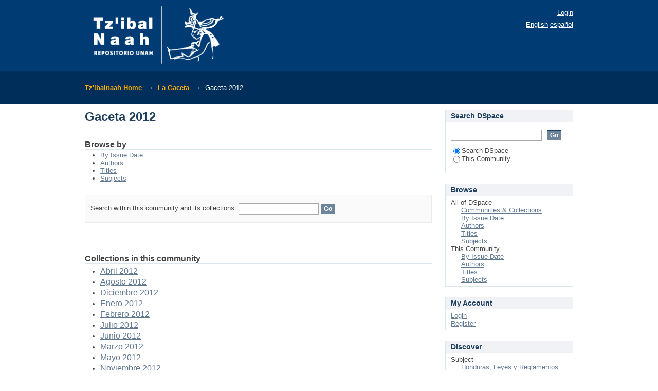

--- FILE ---
content_type: text/html;charset=utf-8
request_url: https://tzibalnaah.unah.edu.hn/handle/123456789/548;jsessionid=0330B5BF990EDEDA2127F45A1C9830EF
body_size: 6109
content:
<?xml version="1.0" encoding="UTF-8"?>
<!DOCTYPE html PUBLIC "-//W3C//DTD XHTML 1.0 Strict//EN" "http://www.w3.org/TR/xhtml1/DTD/xhtml1-strict.dtd">
<html xmlns="http://www.w3.org/1999/xhtml" class="no-js">
<head>
<meta content="text/html; charset=UTF-8" http-equiv="Content-Type" />
<meta content="IE=edge,chrome=1" http-equiv="X-UA-Compatible" />
<meta content="width=device-width,initial-scale=1.0" name="viewport" />
<link href="https://www.unah.edu.hn/assets/logos-externos/favicon.ico" rel="shortcut icon" />
<link rel="apple-touch-icon" href="/themes/Mirage/images/apple-touch-icon.png" />
<meta name="Generator" content="DSpace 6.3" />
<link type="text/css" rel="stylesheet" media="screen" href="/themes/Mirage/lib/css/reset.css" />
<link type="text/css" rel="stylesheet" media="screen" href="/themes/Mirage/lib/css/base.css" />
<link type="text/css" rel="stylesheet" media="screen" href="/themes/Mirage/lib/css/helper.css" />
<link type="text/css" rel="stylesheet" media="screen" href="/themes/Mirage/lib/css/jquery-ui-1.8.15.custom.css" />
<link type="text/css" rel="stylesheet" media="screen" href="/themes/Mirage/lib/css/style.css" />
<link type="text/css" rel="stylesheet" media="screen" href="/themes/Mirage/lib/css/authority-control.css" />
<link type="text/css" rel="stylesheet" media="handheld" href="/themes/Mirage/lib/css/handheld.css" />
<link type="text/css" rel="stylesheet" media="print" href="/themes/Mirage/lib/css/print.css" />
<link type="text/css" rel="stylesheet" media="all" href="/themes/Mirage/lib/css/media.css" />
<link type="application/rss+xml" rel="alternate" href="/feed/rss_1.0/123456789/548" />
<link type="application/rss+xml" rel="alternate" href="/feed/rss_2.0/123456789/548" />
<link type="application/atom+xml" rel="alternate" href="/feed/atom_1.0/123456789/548" />
<link type="application/opensearchdescription+xml" rel="search" href="http://localhost:8080/open-search/description.xml" title="DSpace" />
<script type="text/javascript">
                                //Clear default text of empty text areas on focus
                                function tFocus(element)
                                {
                                        if (element.value == ' '){element.value='';}
                                }
                                //Clear default text of empty text areas on submit
                                function tSubmit(form)
                                {
                                        var defaultedElements = document.getElementsByTagName("textarea");
                                        for (var i=0; i != defaultedElements.length; i++){
                                                if (defaultedElements[i].value == ' '){
                                                        defaultedElements[i].value='';}}
                                }
                                //Disable pressing 'enter' key to submit a form (otherwise pressing 'enter' causes a submission to start over)
                                function disableEnterKey(e)
                                {
                                     var key;

                                     if(window.event)
                                          key = window.event.keyCode;     //Internet Explorer
                                     else
                                          key = e.which;     //Firefox and Netscape

                                     if(key == 13)  //if "Enter" pressed, then disable!
                                          return false;
                                     else
                                          return true;
                                }

                                function FnArray()
                                {
                                    this.funcs = new Array;
                                }

                                FnArray.prototype.add = function(f)
                                {
                                    if( typeof f!= "function" )
                                    {
                                        f = new Function(f);
                                    }
                                    this.funcs[this.funcs.length] = f;
                                };

                                FnArray.prototype.execute = function()
                                {
                                    for( var i=0; i < this.funcs.length; i++ )
                                    {
                                        this.funcs[i]();
                                    }
                                };

                                var runAfterJSImports = new FnArray();
            </script>
<title xmlns:i18n="http://apache.org/cocoon/i18n/2.1">Gaceta 2012</title>
</head><!--[if lt IE 7 ]> <body class="ie6"> <![endif]-->
                <!--[if IE 7 ]>    <body class="ie7"> <![endif]-->
                <!--[if IE 8 ]>    <body class="ie8"> <![endif]-->
                <!--[if IE 9 ]>    <body class="ie9"> <![endif]-->
                <!--[if (gt IE 9)|!(IE)]><!--><body><!--<![endif]-->
<div id="ds-main">
<div id="ds-header-wrapper">
<div class="clearfix" id="ds-header">
<a id="ds-header-logo-link" href="/">
<span id="header-logo">
<img alt="" width="288" src="https://www.unah.edu.hn/assets/logos-externos/logo-repositorio-blanco.png" />
</span>
<h1 style="display:none;">Repositorio Tzibalnaah</h1>
</a>
<h1 class="pagetitle visuallyhidden">Gaceta 2012</h1>
<div id="ds-user-box">
<p>
<a href="/login">Login</a>
</p>
</div>
<div xmlns:i18n="http://apache.org/cocoon/i18n/2.1" id="ds-language-selection">
<a href="?locale-attribute=en">English</a>
<a href="?locale-attribute=es">español</a>
</div>
</div>
</div>
<div id="ds-trail-wrapper">
<ul id="ds-trail">
<li class="ds-trail-link first-link ">
<a href="/">Tz'ibalnaah Home</a>
</li>
<li xmlns:i18n="http://apache.org/cocoon/i18n/2.1" xmlns="http://di.tamu.edu/DRI/1.0/" class="ds-trail-arrow">→</li>
<li class="ds-trail-link ">
<a href="/handle/123456789/110">La Gaceta</a>
</li>
<li class="ds-trail-arrow">→</li>
<li class="ds-trail-link last-link">Gaceta 2012</li>
</ul>
</div>
<div class="hidden" id="no-js-warning-wrapper">
<div id="no-js-warning">
<div class="notice failure">JavaScript is disabled for your browser. Some features of this site may not work without it.</div>
</div>
</div>
<div id="ds-content-wrapper">
<div class="clearfix" id="ds-content">
<div id="ds-body">
<h1 class="ds-div-head">Gaceta 2012</h1>
<div id="aspect_artifactbrowser_CommunityViewer_div_community-home" class="ds-static-div primary repository community">
<div id="aspect_artifactbrowser_CommunityViewer_div_community-search-browse" class="ds-static-div secondary search-browse">
<div id="aspect_browseArtifacts_CommunityBrowse_div_community-browse" class="ds-static-div secondary browse">
<h2 class="ds-head">Browse by</h2>
<ul xmlns:i18n="http://apache.org/cocoon/i18n/2.1" xmlns="http://di.tamu.edu/DRI/1.0/" id="aspect_browseArtifacts_CommunityBrowse_list_community-browse" class="ds-simple-list community-browse">
<li class="ds-simple-list-item">
<a href="/handle/123456789/548/browse?type=dateissued">By Issue Date</a>
</li>
<li xmlns:i18n="http://apache.org/cocoon/i18n/2.1" xmlns="http://di.tamu.edu/DRI/1.0/" class="ds-simple-list-item">
<a href="/handle/123456789/548/browse?type=author">Authors</a>
</li>
<li xmlns:i18n="http://apache.org/cocoon/i18n/2.1" xmlns="http://di.tamu.edu/DRI/1.0/" class="ds-simple-list-item">
<a href="/handle/123456789/548/browse?type=title">Titles</a>
</li>
<li xmlns:i18n="http://apache.org/cocoon/i18n/2.1" xmlns="http://di.tamu.edu/DRI/1.0/" class="ds-simple-list-item">
<a href="/handle/123456789/548/browse?type=subject">Subjects</a>
</li>
</ul>
</div>
<form xmlns:i18n="http://apache.org/cocoon/i18n/2.1" xmlns="http://di.tamu.edu/DRI/1.0/" id="aspect_discovery_CommunitySearch_div_community-search" class="ds-interactive-div secondary search" action="/handle/123456789/548/discover" method="post" onsubmit="javascript:tSubmit(this);">
<p id="aspect_discovery_CommunitySearch_p_search-query" class="ds-paragraph">Search within this community and its collections: <input xmlns:i18n="http://apache.org/cocoon/i18n/2.1" xmlns="http://www.w3.org/1999/xhtml" id="aspect_discovery_CommunitySearch_field_query" class="ds-text-field" name="query" type="text" value="" /> <input xmlns:i18n="http://apache.org/cocoon/i18n/2.1" id="aspect_discovery_CommunitySearch_field_submit" class="ds-button-field" name="submit" type="submit" value="Go" />
</p>
</form>
</div>
<div id="aspect_artifactbrowser_CommunityViewer_div_community-view" class="ds-static-div secondary">
<!-- External Metadata URL: cocoon://metadata/handle/123456789/548/mets.xml-->
<div xmlns:oreatom="http://www.openarchives.org/ore/atom/" xmlns:ore="http://www.openarchives.org/ore/terms/" xmlns:atom="http://www.w3.org/2005/Atom" class="detail-view"> 
            
            </div>
<h2 class="ds-list-head">Collections in this community</h2>
<ul xmlns:i18n="http://apache.org/cocoon/i18n/2.1" xmlns="http://di.tamu.edu/DRI/1.0/" xmlns:oreatom="http://www.openarchives.org/ore/atom/" xmlns:ore="http://www.openarchives.org/ore/terms/" xmlns:atom="http://www.w3.org/2005/Atom">
<!-- External Metadata URL: cocoon://metadata/handle/123456789/703/mets.xml?sections=dmdSec,fileSec&fileGrpTypes=THUMBNAIL-->
<li class="ds-artifact-item collection odd">
<div class="artifact-description">
<div class="artifact-title">
<a href="/handle/123456789/703">
<span class="Z3988">Abril 2012</span>
</a>
</div>
</div>
</li>
<!-- External Metadata URL: cocoon://metadata/handle/123456789/597/mets.xml?sections=dmdSec,fileSec&fileGrpTypes=THUMBNAIL-->
<li class="ds-artifact-item collection even">
<div class="artifact-description">
<div class="artifact-title">
<a href="/handle/123456789/597">
<span class="Z3988">Agosto 2012</span>
</a>
</div>
</div>
</li>
<!-- External Metadata URL: cocoon://metadata/handle/123456789/549/mets.xml?sections=dmdSec,fileSec&fileGrpTypes=THUMBNAIL-->
<li class="ds-artifact-item collection odd">
<div class="artifact-description">
<div class="artifact-title">
<a href="/handle/123456789/549">
<span class="Z3988">Diciembre 2012</span>
</a>
</div>
</div>
</li>
<!-- External Metadata URL: cocoon://metadata/handle/123456789/961/mets.xml?sections=dmdSec,fileSec&fileGrpTypes=THUMBNAIL-->
<li class="ds-artifact-item collection even">
<div class="artifact-description">
<div class="artifact-title">
<a href="/handle/123456789/961">
<span class="Z3988">Enero 2012</span>
</a>
</div>
</div>
</li>
<!-- External Metadata URL: cocoon://metadata/handle/123456789/944/mets.xml?sections=dmdSec,fileSec&fileGrpTypes=THUMBNAIL-->
<li class="ds-artifact-item collection odd">
<div class="artifact-description">
<div class="artifact-title">
<a href="/handle/123456789/944">
<span class="Z3988">Febrero 2012</span>
</a>
</div>
</div>
</li>
<!-- External Metadata URL: cocoon://metadata/handle/123456789/642/mets.xml?sections=dmdSec,fileSec&fileGrpTypes=THUMBNAIL-->
<li class="ds-artifact-item collection even">
<div class="artifact-description">
<div class="artifact-title">
<a href="/handle/123456789/642">
<span class="Z3988">Julio 2012</span>
</a>
</div>
</div>
</li>
<!-- External Metadata URL: cocoon://metadata/handle/123456789/696/mets.xml?sections=dmdSec,fileSec&fileGrpTypes=THUMBNAIL-->
<li class="ds-artifact-item collection odd">
<div class="artifact-description">
<div class="artifact-title">
<a href="/handle/123456789/696">
<span class="Z3988">Junio 2012</span>
</a>
</div>
</div>
</li>
<!-- External Metadata URL: cocoon://metadata/handle/123456789/746/mets.xml?sections=dmdSec,fileSec&fileGrpTypes=THUMBNAIL-->
<li class="ds-artifact-item collection even">
<div class="artifact-description">
<div class="artifact-title">
<a href="/handle/123456789/746">
<span class="Z3988">Marzo 2012</span>
</a>
</div>
</div>
</li>
<!-- External Metadata URL: cocoon://metadata/handle/123456789/8079/mets.xml?sections=dmdSec,fileSec&fileGrpTypes=THUMBNAIL-->
<li class="ds-artifact-item collection odd">
<div class="artifact-description">
<div class="artifact-title">
<a href="/handle/123456789/8079">
<span class="Z3988">Mayo 2012</span>
</a>
</div>
</div>
</li>
<!-- External Metadata URL: cocoon://metadata/handle/123456789/556/mets.xml?sections=dmdSec,fileSec&fileGrpTypes=THUMBNAIL-->
<li class="ds-artifact-item collection even">
<div class="artifact-description">
<div class="artifact-title">
<a href="/handle/123456789/556">
<span class="Z3988">Noviembre 2012</span>
</a>
</div>
</div>
</li>
<!-- External Metadata URL: cocoon://metadata/handle/123456789/587/mets.xml?sections=dmdSec,fileSec&fileGrpTypes=THUMBNAIL-->
<li class="ds-artifact-item collection odd">
<div class="artifact-description">
<div class="artifact-title">
<a href="/handle/123456789/587">
<span class="Z3988">Octubre 2012</span>
</a>
</div>
</div>
</li>
<!-- External Metadata URL: cocoon://metadata/handle/123456789/596/mets.xml?sections=dmdSec,fileSec&fileGrpTypes=THUMBNAIL-->
<li class="ds-artifact-item collection even">
<div class="artifact-description">
<div class="artifact-title">
<a href="/handle/123456789/596">
<span class="Z3988">Septiembre 2012</span>
</a>
</div>
</div>
</li>
</ul>
</div>
<h2 class="ds-div-head">Recent Submissions</h2>
<div xmlns:i18n="http://apache.org/cocoon/i18n/2.1" xmlns="http://di.tamu.edu/DRI/1.0/" id="aspect_discovery_CommunityRecentSubmissions_div_community-recent-submission" class="ds-static-div secondary recent-submission">
<ul xmlns:oreatom="http://www.openarchives.org/ore/atom/" xmlns:ore="http://www.openarchives.org/ore/terms/" xmlns:atom="http://www.w3.org/2005/Atom" class="ds-artifact-list">
<!-- External Metadata URL: cocoon://metadata/handle/123456789/14584/mets.xml?sections=dmdSec,fileSec&fileGrpTypes=THUMBNAIL-->
<li class="ds-artifact-item odd">
<div class="artifact-description">
<div class="artifact-title">
<a href="/handle/123456789/14584">La Gaceta Diario Oficial de la República de Honduras (No.32834)</a>
<span class="Z3988" title="ctx_ver=Z39.88-2004&amp;rft_val_fmt=info%3Aofi%2Ffmt%3Akev%3Amtx%3Adc&amp;rft_id=https%3A%2F%2Ftzibalnaah.unah.edu.hn%2Fhandle%2F123456789%2F14584&amp;rfr_id=info%3Asid%2Fdspace.org%3Arepository&amp;">
                    ﻿ 
                </span>
</div>
<div class="artifact-info">
<span class="author">Unknown author</span> <span xmlns:i18n="http://apache.org/cocoon/i18n/2.1" class="publisher-date">(<span class="publisher">Tegucigalpa, Honduras : Empresa Nacional de Artes Graficas (ENAG).</span>, <span class="date">2012-05-31</span>)</span>
</div>
</div>
</li>
<!-- External Metadata URL: cocoon://metadata/handle/123456789/14583/mets.xml?sections=dmdSec,fileSec&fileGrpTypes=THUMBNAIL-->
<li class="ds-artifact-item even">
<div class="artifact-description">
<div class="artifact-title">
<a href="/handle/123456789/14583">La Gaceta Diario Oficial de la República de Honduras (No.32823)</a>
<span class="Z3988" title="ctx_ver=Z39.88-2004&amp;rft_val_fmt=info%3Aofi%2Ffmt%3Akev%3Amtx%3Adc&amp;rft_id=https%3A%2F%2Ftzibalnaah.unah.edu.hn%2Fhandle%2F123456789%2F14583&amp;rfr_id=info%3Asid%2Fdspace.org%3Arepository&amp;">
                    ﻿ 
                </span>
</div>
<div class="artifact-info">
<span class="author">Unknown author</span> <span xmlns:i18n="http://apache.org/cocoon/i18n/2.1" class="publisher-date">(<span class="publisher">Tegucigalpa, Honduras : Empresa Nacional de Artes Graficas (ENAG).</span>, <span class="date">2012-05-18</span>)</span>
</div>
</div>
</li>
<!-- External Metadata URL: cocoon://metadata/handle/123456789/14582/mets.xml?sections=dmdSec,fileSec&fileGrpTypes=THUMBNAIL-->
<li class="ds-artifact-item odd">
<div class="artifact-description">
<div class="artifact-title">
<a href="/handle/123456789/14582">La Gaceta Diario Oficial de la República de Honduras (No.32813)</a>
<span class="Z3988" title="ctx_ver=Z39.88-2004&amp;rft_val_fmt=info%3Aofi%2Ffmt%3Akev%3Amtx%3Adc&amp;rft_id=https%3A%2F%2Ftzibalnaah.unah.edu.hn%2Fhandle%2F123456789%2F14582&amp;rfr_id=info%3Asid%2Fdspace.org%3Arepository&amp;">
                    ﻿ 
                </span>
</div>
<div class="artifact-info">
<span class="author">Unknown author</span> <span xmlns:i18n="http://apache.org/cocoon/i18n/2.1" class="publisher-date">(<span class="publisher">Tegucigalpa, Honduras : Empresa Nacional de Artes Graficas (ENAG).</span>, <span class="date">2012-05-07</span>)</span>
</div>
</div>
</li>
<!-- External Metadata URL: cocoon://metadata/handle/123456789/14581/mets.xml?sections=dmdSec,fileSec&fileGrpTypes=THUMBNAIL-->
<li class="ds-artifact-item even">
<div class="artifact-description">
<div class="artifact-title">
<a href="/handle/123456789/14581">La Gaceta Diario Oficial de la República de Honduras (No.32811)</a>
<span class="Z3988" title="ctx_ver=Z39.88-2004&amp;rft_val_fmt=info%3Aofi%2Ffmt%3Akev%3Amtx%3Adc&amp;rft_id=https%3A%2F%2Ftzibalnaah.unah.edu.hn%2Fhandle%2F123456789%2F14581&amp;rfr_id=info%3Asid%2Fdspace.org%3Arepository&amp;">
                    ﻿ 
                </span>
</div>
<div class="artifact-info">
<span class="author">Unknown author</span> <span xmlns:i18n="http://apache.org/cocoon/i18n/2.1" class="publisher-date">(<span class="publisher">Tegucigalpa, Honduras : Empresa Nacional de Artes Graficas (ENAG).</span>, <span class="date">2012-05-04</span>)</span>
</div>
</div>
</li>
<!-- External Metadata URL: cocoon://metadata/handle/123456789/14580/mets.xml?sections=dmdSec,fileSec&fileGrpTypes=THUMBNAIL-->
<li class="ds-artifact-item odd">
<div class="artifact-description">
<div class="artifact-title">
<a href="/handle/123456789/14580">La Gaceta Diario Oficial de la República de Honduras (No.32811)</a>
<span class="Z3988" title="ctx_ver=Z39.88-2004&amp;rft_val_fmt=info%3Aofi%2Ffmt%3Akev%3Amtx%3Adc&amp;rft_id=https%3A%2F%2Ftzibalnaah.unah.edu.hn%2Fhandle%2F123456789%2F14580&amp;rfr_id=info%3Asid%2Fdspace.org%3Arepository&amp;">
                    ﻿ 
                </span>
</div>
<div class="artifact-info">
<span class="author">Unknown author</span> <span xmlns:i18n="http://apache.org/cocoon/i18n/2.1" class="publisher-date">(<span class="publisher">Tegucigalpa, Honduras : Empresa Nacional de Artes Graficas (ENAG).</span>, <span class="date">2012-05-04</span>)</span>
</div>
</div>
</li>
<!-- External Metadata URL: cocoon://metadata/handle/123456789/8234/mets.xml?sections=dmdSec,fileSec&fileGrpTypes=THUMBNAIL-->
<li class="ds-artifact-item even">
<div class="artifact-description">
<div class="artifact-title">
<a href="/handle/123456789/8234">La Gaceta Diario Oficial de la República de Honduras (No.32809)</a>
<span class="Z3988" title="ctx_ver=Z39.88-2004&amp;rft_val_fmt=info%3Aofi%2Ffmt%3Akev%3Amtx%3Adc&amp;rft_id=http%3A%2F%2Fwww.tzibalnaah.unah.edu.hn%2Fhandle%2F123456789%2F8234&amp;rfr_id=info%3Asid%2Fdspace.org%3Arepository&amp;">
                    ﻿ 
                </span>
</div>
<div class="artifact-info">
<span class="author">Unknown author</span> <span xmlns:i18n="http://apache.org/cocoon/i18n/2.1" class="publisher-date">(<span class="publisher">Tegucigalpa, Honduras : Empresa Nacional de Artes Graficas (ENAG).</span>, <span class="date">2012-05-02</span>)</span>
</div>
</div>
</li>
<!-- External Metadata URL: cocoon://metadata/handle/123456789/8180/mets.xml?sections=dmdSec,fileSec&fileGrpTypes=THUMBNAIL-->
<li class="ds-artifact-item odd">
<div class="artifact-description">
<div class="artifact-title">
<a href="/handle/123456789/8180">La Gaceta Diario Oficial de la República de Honduras (No.32834)</a>
<span class="Z3988" title="ctx_ver=Z39.88-2004&amp;rft_val_fmt=info%3Aofi%2Ffmt%3Akev%3Amtx%3Adc&amp;rft_id=http%3A%2F%2Fwww.tzibalnaah.unah.edu.hn%2Fhandle%2F123456789%2F8180&amp;rfr_id=info%3Asid%2Fdspace.org%3Arepository&amp;">
                    ﻿ 
                </span>
</div>
<div class="artifact-info">
<span class="author">Unknown author</span> <span xmlns:i18n="http://apache.org/cocoon/i18n/2.1" class="publisher-date">(<span class="publisher">Tegucigalpa, Honduras : Empresa Nacional de Artes Graficas (ENAG).</span>, <span class="date">2012-05-31</span>)</span>
</div>
</div>
</li>
<!-- External Metadata URL: cocoon://metadata/handle/123456789/8179/mets.xml?sections=dmdSec,fileSec&fileGrpTypes=THUMBNAIL-->
<li class="ds-artifact-item even">
<div class="artifact-description">
<div class="artifact-title">
<a href="/handle/123456789/8179">La Gaceta Diario Oficial de la República de Honduras (No.32833)</a>
<span class="Z3988" title="ctx_ver=Z39.88-2004&amp;rft_val_fmt=info%3Aofi%2Ffmt%3Akev%3Amtx%3Adc&amp;rft_id=http%3A%2F%2Fwww.tzibalnaah.unah.edu.hn%2Fhandle%2F123456789%2F8179&amp;rfr_id=info%3Asid%2Fdspace.org%3Arepository&amp;">
                    ﻿ 
                </span>
</div>
<div class="artifact-info">
<span class="author">Unknown author</span> <span xmlns:i18n="http://apache.org/cocoon/i18n/2.1" class="publisher-date">(<span class="publisher">Tegucigalpa, Honduras : Empresa Nacional de Artes Graficas (ENAG).</span>, <span class="date">2012-05-30</span>)</span>
</div>
</div>
</li>
<!-- External Metadata URL: cocoon://metadata/handle/123456789/8178/mets.xml?sections=dmdSec,fileSec&fileGrpTypes=THUMBNAIL-->
<li class="ds-artifact-item odd">
<div class="artifact-description">
<div class="artifact-title">
<a href="/handle/123456789/8178">La Gaceta Diario Oficial de la República de Honduras (No.32831)</a>
<span class="Z3988" title="ctx_ver=Z39.88-2004&amp;rft_val_fmt=info%3Aofi%2Ffmt%3Akev%3Amtx%3Adc&amp;rft_id=http%3A%2F%2Fwww.tzibalnaah.unah.edu.hn%2Fhandle%2F123456789%2F8178&amp;rfr_id=info%3Asid%2Fdspace.org%3Arepository&amp;">
                    ﻿ 
                </span>
</div>
<div class="artifact-info">
<span class="author">Unknown author</span> <span xmlns:i18n="http://apache.org/cocoon/i18n/2.1" class="publisher-date">(<span class="publisher">Tegucigalpa, Honduras : Empresa Nacional de Artes Graficas (ENAG).</span>, <span class="date">2012-05-28</span>)</span>
</div>
</div>
</li>
<!-- External Metadata URL: cocoon://metadata/handle/123456789/8177/mets.xml?sections=dmdSec,fileSec&fileGrpTypes=THUMBNAIL-->
<li class="ds-artifact-item even">
<div class="artifact-description">
<div class="artifact-title">
<a href="/handle/123456789/8177">La Gaceta Diario Oficial de la República de Honduras (No.32830)</a>
<span class="Z3988" title="ctx_ver=Z39.88-2004&amp;rft_val_fmt=info%3Aofi%2Ffmt%3Akev%3Amtx%3Adc&amp;rft_id=http%3A%2F%2Fwww.tzibalnaah.unah.edu.hn%2Fhandle%2F123456789%2F8177&amp;rfr_id=info%3Asid%2Fdspace.org%3Arepository&amp;">
                    ﻿ 
                </span>
</div>
<div class="artifact-info">
<span class="author">Unknown author</span> <span xmlns:i18n="http://apache.org/cocoon/i18n/2.1" class="publisher-date">(<span class="publisher">Tegucigalpa, Honduras : Empresa Nacional de Artes Graficas (ENAG).</span>, <span class="date">2012-05-26</span>)</span>
</div>
</div>
</li>
<!-- External Metadata URL: cocoon://metadata/handle/123456789/8176/mets.xml?sections=dmdSec,fileSec&fileGrpTypes=THUMBNAIL-->
<li class="ds-artifact-item odd">
<div class="artifact-description">
<div class="artifact-title">
<a href="/handle/123456789/8176">La Gaceta Diario Oficial de la República de Honduras (No.32829)</a>
<span class="Z3988" title="ctx_ver=Z39.88-2004&amp;rft_val_fmt=info%3Aofi%2Ffmt%3Akev%3Amtx%3Adc&amp;rft_id=http%3A%2F%2Fwww.tzibalnaah.unah.edu.hn%2Fhandle%2F123456789%2F8176&amp;rfr_id=info%3Asid%2Fdspace.org%3Arepository&amp;">
                    ﻿ 
                </span>
</div>
<div class="artifact-info">
<span class="author">Unknown author</span> <span xmlns:i18n="http://apache.org/cocoon/i18n/2.1" class="publisher-date">(<span class="publisher">Tegucigalpa, Honduras : Empresa Nacional de Artes Graficas (ENAG).</span>, <span class="date">2012-05-25</span>)</span>
</div>
</div>
</li>
<!-- External Metadata URL: cocoon://metadata/handle/123456789/8175/mets.xml?sections=dmdSec,fileSec&fileGrpTypes=THUMBNAIL-->
<li class="ds-artifact-item even">
<div class="artifact-description">
<div class="artifact-title">
<a href="/handle/123456789/8175">La Gaceta Diario Oficial de la República de Honduras (No.32827)</a>
<span class="Z3988" title="ctx_ver=Z39.88-2004&amp;rft_val_fmt=info%3Aofi%2Ffmt%3Akev%3Amtx%3Adc&amp;rft_id=http%3A%2F%2Fwww.tzibalnaah.unah.edu.hn%2Fhandle%2F123456789%2F8175&amp;rfr_id=info%3Asid%2Fdspace.org%3Arepository&amp;">
                    ﻿ 
                </span>
</div>
<div class="artifact-info">
<span class="author">Unknown author</span> <span xmlns:i18n="http://apache.org/cocoon/i18n/2.1" class="publisher-date">(<span class="publisher">Tegucigalpa, Honduras : Empresa Nacional de Artes Graficas (ENAG).</span>, <span class="date">2012-05-23</span>)</span>
</div>
</div>
</li>
<!-- External Metadata URL: cocoon://metadata/handle/123456789/8174/mets.xml?sections=dmdSec,fileSec&fileGrpTypes=THUMBNAIL-->
<li class="ds-artifact-item odd">
<div class="artifact-description">
<div class="artifact-title">
<a href="/handle/123456789/8174">La Gaceta Diario Oficial de la República de Honduras (No.32828)</a>
<span class="Z3988" title="ctx_ver=Z39.88-2004&amp;rft_val_fmt=info%3Aofi%2Ffmt%3Akev%3Amtx%3Adc&amp;rft_id=http%3A%2F%2Fwww.tzibalnaah.unah.edu.hn%2Fhandle%2F123456789%2F8174&amp;rfr_id=info%3Asid%2Fdspace.org%3Arepository&amp;">
                    ﻿ 
                </span>
</div>
<div class="artifact-info">
<span class="author">Unknown author</span> <span xmlns:i18n="http://apache.org/cocoon/i18n/2.1" class="publisher-date">(<span class="publisher">Tegucigalpa, Honduras : Empresa Nacional de Artes Graficas (ENAG).</span>, <span class="date">2012-05-24</span>)</span>
</div>
</div>
</li>
<!-- External Metadata URL: cocoon://metadata/handle/123456789/8173/mets.xml?sections=dmdSec,fileSec&fileGrpTypes=THUMBNAIL-->
<li class="ds-artifact-item even">
<div class="artifact-description">
<div class="artifact-title">
<a href="/handle/123456789/8173">La Gaceta Diario Oficial de la República de Honduras (No.32825)</a>
<span class="Z3988" title="ctx_ver=Z39.88-2004&amp;rft_val_fmt=info%3Aofi%2Ffmt%3Akev%3Amtx%3Adc&amp;rft_id=http%3A%2F%2Fwww.tzibalnaah.unah.edu.hn%2Fhandle%2F123456789%2F8173&amp;rfr_id=info%3Asid%2Fdspace.org%3Arepository&amp;">
                    ﻿ 
                </span>
</div>
<div class="artifact-info">
<span class="author">Unknown author</span> <span xmlns:i18n="http://apache.org/cocoon/i18n/2.1" class="publisher-date">(<span class="publisher">Tegucigalpa, Honduras : Empresa Nacional de Artes Graficas (ENAG).</span>, <span class="date">2012-05-21</span>)</span>
</div>
</div>
</li>
<!-- External Metadata URL: cocoon://metadata/handle/123456789/8171/mets.xml?sections=dmdSec,fileSec&fileGrpTypes=THUMBNAIL-->
<li class="ds-artifact-item odd">
<div class="artifact-description">
<div class="artifact-title">
<a href="/handle/123456789/8171">La Gaceta Diario Oficial de la República de Honduras (No.32823)</a>
<span class="Z3988" title="ctx_ver=Z39.88-2004&amp;rft_val_fmt=info%3Aofi%2Ffmt%3Akev%3Amtx%3Adc&amp;rft_id=http%3A%2F%2Fwww.tzibalnaah.unah.edu.hn%2Fhandle%2F123456789%2F8171&amp;rfr_id=info%3Asid%2Fdspace.org%3Arepository&amp;">
                    ﻿ 
                </span>
</div>
<div class="artifact-info">
<span class="author">Unknown author</span> <span xmlns:i18n="http://apache.org/cocoon/i18n/2.1" class="publisher-date">(<span class="publisher">Tegucigalpa, Honduras : Empresa Nacional de Artes Graficas (ENAG).</span>, <span class="date">2012-05-18</span>)</span>
</div>
</div>
</li>
<!-- External Metadata URL: cocoon://metadata/handle/123456789/8170/mets.xml?sections=dmdSec,fileSec&fileGrpTypes=THUMBNAIL-->
<li class="ds-artifact-item even">
<div class="artifact-description">
<div class="artifact-title">
<a href="/handle/123456789/8170">La Gaceta Diario Oficial de la República de Honduras (No.32822)</a>
<span class="Z3988" title="ctx_ver=Z39.88-2004&amp;rft_val_fmt=info%3Aofi%2Ffmt%3Akev%3Amtx%3Adc&amp;rft_id=http%3A%2F%2Fwww.tzibalnaah.unah.edu.hn%2Fhandle%2F123456789%2F8170&amp;rfr_id=info%3Asid%2Fdspace.org%3Arepository&amp;">
                    ﻿ 
                </span>
</div>
<div class="artifact-info">
<span class="author">Unknown author</span> <span xmlns:i18n="http://apache.org/cocoon/i18n/2.1" class="publisher-date">(<span class="publisher">Tegucigalpa, Honduras : Empresa Nacional de Artes Graficas (ENAG).</span>, <span class="date">2012-05-17</span>)</span>
</div>
</div>
</li>
<!-- External Metadata URL: cocoon://metadata/handle/123456789/8168/mets.xml?sections=dmdSec,fileSec&fileGrpTypes=THUMBNAIL-->
<li class="ds-artifact-item odd">
<div class="artifact-description">
<div class="artifact-title">
<a href="/handle/123456789/8168">La Gaceta Diario Oficial de la República de Honduras (No.32821)</a>
<span class="Z3988" title="ctx_ver=Z39.88-2004&amp;rft_val_fmt=info%3Aofi%2Ffmt%3Akev%3Amtx%3Adc&amp;rft_id=http%3A%2F%2Fwww.tzibalnaah.unah.edu.hn%2Fhandle%2F123456789%2F8168&amp;rfr_id=info%3Asid%2Fdspace.org%3Arepository&amp;">
                    ﻿ 
                </span>
</div>
<div class="artifact-info">
<span class="author">Unknown author</span> <span xmlns:i18n="http://apache.org/cocoon/i18n/2.1" class="publisher-date">(<span class="publisher">Tegucigalpa, Honduras : Empresa Nacional de Artes Graficas (ENAG).</span>, <span class="date">2012-05-16</span>)</span>
</div>
</div>
</li>
<!-- External Metadata URL: cocoon://metadata/handle/123456789/8167/mets.xml?sections=dmdSec,fileSec&fileGrpTypes=THUMBNAIL-->
<li class="ds-artifact-item even">
<div class="artifact-description">
<div class="artifact-title">
<a href="/handle/123456789/8167">La Gaceta Diario Oficial de la República de Honduras (No.32820)</a>
<span class="Z3988" title="ctx_ver=Z39.88-2004&amp;rft_val_fmt=info%3Aofi%2Ffmt%3Akev%3Amtx%3Adc&amp;rft_id=http%3A%2F%2Fwww.tzibalnaah.unah.edu.hn%2Fhandle%2F123456789%2F8167&amp;rfr_id=info%3Asid%2Fdspace.org%3Arepository&amp;">
                    ﻿ 
                </span>
</div>
<div class="artifact-info">
<span class="author">Unknown author</span> <span xmlns:i18n="http://apache.org/cocoon/i18n/2.1" class="publisher-date">(<span class="publisher">Tegucigalpa, Honduras : Empresa Nacional de Artes Graficas (ENAG).</span>, <span class="date">2012-05-15</span>)</span>
</div>
</div>
</li>
<!-- External Metadata URL: cocoon://metadata/handle/123456789/8157/mets.xml?sections=dmdSec,fileSec&fileGrpTypes=THUMBNAIL-->
<li class="ds-artifact-item odd">
<div class="artifact-description">
<div class="artifact-title">
<a href="/handle/123456789/8157">La Gaceta Diario Oficial de la República de Honduras (No.32818)</a>
<span class="Z3988" title="ctx_ver=Z39.88-2004&amp;rft_val_fmt=info%3Aofi%2Ffmt%3Akev%3Amtx%3Adc&amp;rft_id=http%3A%2F%2Fwww.tzibalnaah.unah.edu.hn%2Fhandle%2F123456789%2F8157&amp;rfr_id=info%3Asid%2Fdspace.org%3Arepository&amp;">
                    ﻿ 
                </span>
</div>
<div class="artifact-info">
<span class="author">Unknown author</span> <span xmlns:i18n="http://apache.org/cocoon/i18n/2.1" class="publisher-date">(<span class="publisher">Tegucigalpa, Honduras : Empresa Nacional de Artes Graficas (ENAG).</span>, <span class="date">2012-05-12</span>)</span>
</div>
</div>
</li>
<!-- External Metadata URL: cocoon://metadata/handle/123456789/8142/mets.xml?sections=dmdSec,fileSec&fileGrpTypes=THUMBNAIL-->
<li class="ds-artifact-item even">
<div class="artifact-description">
<div class="artifact-title">
<a href="/handle/123456789/8142">La Gaceta Diario Oficial de la República de Honduras (No.32817)</a>
<span class="Z3988" title="ctx_ver=Z39.88-2004&amp;rft_val_fmt=info%3Aofi%2Ffmt%3Akev%3Amtx%3Adc&amp;rft_id=http%3A%2F%2Fwww.tzibalnaah.unah.edu.hn%2Fhandle%2F123456789%2F8142&amp;rfr_id=info%3Asid%2Fdspace.org%3Arepository&amp;">
                    ﻿ 
                </span>
</div>
<div class="artifact-info">
<span class="author">Unknown author</span> <span xmlns:i18n="http://apache.org/cocoon/i18n/2.1" class="publisher-date">(<span class="publisher">Tegucigalpa, Honduras : Empresa Nacional de Artes Graficas (ENAG).</span>, <span class="date">2012-05-11</span>)</span>
</div>
</div>
</li>
</ul>
<p id="aspect_discovery_CommunityRecentSubmissions_p_recent-submission-view-more" class="ds-paragraph recentSubmissionViewMore">
<a href="/handle/123456789/548/recent-submissions">View more</a>
</p>
</div>
</div>
</div>
<div xmlns:i18n="http://apache.org/cocoon/i18n/2.1" xmlns="http://di.tamu.edu/DRI/1.0/" id="ds-options-wrapper">
<div id="ds-options">
<h1 class="ds-option-set-head" id="ds-search-option-head">Search DSpace</h1>
<div xmlns:i18n="http://apache.org/cocoon/i18n/2.1" class="ds-option-set" id="ds-search-option">
<form method="post" id="ds-search-form" action="/discover">
<fieldset>
<input type="text" class="ds-text-field " name="query" />
<input xmlns:i18n="http://apache.org/cocoon/i18n/2.1" value="Go" type="submit" name="submit" class="ds-button-field " onclick="&#10;                                        var radio = document.getElementById(&quot;ds-search-form-scope-container&quot;);&#10;                                        if (radio != undefined &amp;&amp; radio.checked)&#10;                                        {&#10;                                        var form = document.getElementById(&quot;ds-search-form&quot;);&#10;                                        form.action=&#10;                                    &quot;/handle/&quot; + radio.value + &quot;/discover&quot; ; &#10;                                        }&#10;                                    " />
<label>
<input checked="checked" value="" name="scope" type="radio" id="ds-search-form-scope-all" />Search DSpace</label>
<br xmlns:i18n="http://apache.org/cocoon/i18n/2.1" />
<label>
<input name="scope" type="radio" id="ds-search-form-scope-container" value="123456789/548" />This Community</label>
</fieldset>
</form>
</div>
<h1 xmlns:i18n="http://apache.org/cocoon/i18n/2.1" class="ds-option-set-head">Browse</h1>
<div xmlns:i18n="http://apache.org/cocoon/i18n/2.1" xmlns="http://di.tamu.edu/DRI/1.0/" id="aspect_viewArtifacts_Navigation_list_browse" class="ds-option-set">
<ul class="ds-options-list">
<li>
<h2 class="ds-sublist-head">All of DSpace</h2>
<ul xmlns:i18n="http://apache.org/cocoon/i18n/2.1" xmlns="http://di.tamu.edu/DRI/1.0/" class="ds-simple-list sublist">
<li class="ds-simple-list-item">
<a href="/community-list">Communities &amp; Collections</a>
</li>
<li xmlns:i18n="http://apache.org/cocoon/i18n/2.1" xmlns="http://di.tamu.edu/DRI/1.0/" class="ds-simple-list-item">
<a href="/browse?type=dateissued">By Issue Date</a>
</li>
<li xmlns:i18n="http://apache.org/cocoon/i18n/2.1" xmlns="http://di.tamu.edu/DRI/1.0/" class="ds-simple-list-item">
<a href="/browse?type=author">Authors</a>
</li>
<li xmlns:i18n="http://apache.org/cocoon/i18n/2.1" xmlns="http://di.tamu.edu/DRI/1.0/" class="ds-simple-list-item">
<a href="/browse?type=title">Titles</a>
</li>
<li xmlns:i18n="http://apache.org/cocoon/i18n/2.1" xmlns="http://di.tamu.edu/DRI/1.0/" class="ds-simple-list-item">
<a href="/browse?type=subject">Subjects</a>
</li>
</ul>
</li>
<li xmlns:i18n="http://apache.org/cocoon/i18n/2.1" xmlns="http://di.tamu.edu/DRI/1.0/">
<h2 class="ds-sublist-head">This Community</h2>
<ul xmlns:i18n="http://apache.org/cocoon/i18n/2.1" xmlns="http://di.tamu.edu/DRI/1.0/" class="ds-simple-list sublist">
<li class="ds-simple-list-item">
<a href="/handle/123456789/548/browse?type=dateissued">By Issue Date</a>
</li>
<li xmlns:i18n="http://apache.org/cocoon/i18n/2.1" xmlns="http://di.tamu.edu/DRI/1.0/" class="ds-simple-list-item">
<a href="/handle/123456789/548/browse?type=author">Authors</a>
</li>
<li xmlns:i18n="http://apache.org/cocoon/i18n/2.1" xmlns="http://di.tamu.edu/DRI/1.0/" class="ds-simple-list-item">
<a href="/handle/123456789/548/browse?type=title">Titles</a>
</li>
<li xmlns:i18n="http://apache.org/cocoon/i18n/2.1" xmlns="http://di.tamu.edu/DRI/1.0/" class="ds-simple-list-item">
<a href="/handle/123456789/548/browse?type=subject">Subjects</a>
</li>
</ul>
</li>
</ul>
</div>
<h1 xmlns:i18n="http://apache.org/cocoon/i18n/2.1" xmlns="http://di.tamu.edu/DRI/1.0/" class="ds-option-set-head">My Account</h1>
<div xmlns:i18n="http://apache.org/cocoon/i18n/2.1" xmlns="http://di.tamu.edu/DRI/1.0/" id="aspect_viewArtifacts_Navigation_list_account" class="ds-option-set">
<ul class="ds-simple-list">
<li class="ds-simple-list-item">
<a href="/login">Login</a>
</li>
<li xmlns:i18n="http://apache.org/cocoon/i18n/2.1" xmlns="http://di.tamu.edu/DRI/1.0/" class="ds-simple-list-item">
<a href="/register">Register</a>
</li>
</ul>
</div>
<h1 xmlns:i18n="http://apache.org/cocoon/i18n/2.1" xmlns="http://di.tamu.edu/DRI/1.0/" class="ds-option-set-head">Discover</h1>
<div xmlns:i18n="http://apache.org/cocoon/i18n/2.1" xmlns="http://di.tamu.edu/DRI/1.0/" id="aspect_discovery_Navigation_list_discovery" class="ds-option-set">
<ul class="ds-options-list">
<li>
<h2 class="ds-sublist-head">Subject</h2>
<ul xmlns:i18n="http://apache.org/cocoon/i18n/2.1" xmlns="http://di.tamu.edu/DRI/1.0/" class="ds-simple-list sublist">
<li class="ds-simple-list-item">
<a href="/handle/123456789/548/discover?filtertype=subject&amp;filter_relational_operator=equals&amp;filter=Honduras%2C+Leyes+y+Reglamentos.">Honduras, Leyes y Reglamentos. (80)</a>
</li>
<li class="ds-simple-list-item">
<a href="/handle/123456789/548/discover?filtertype=subject&amp;filter_relational_operator=equals&amp;filter=Honduras%2C+Leyes+y+Reglamentos">Honduras, Leyes y Reglamentos (28)</a>
</li>
<li class="ds-simple-list-item">
<a href="/handle/123456789/548/discover?filtertype=subject&amp;filter_relational_operator=equals&amp;filter=Honduras+Leyes+y+Reglamentos">Honduras Leyes y Reglamentos (2)</a>
</li>
<li class="ds-simple-list-item">
<a href="/handle/123456789/548/discover?filtertype=subject&amp;filter_relational_operator=equals&amp;filter=Honduras%2C+leyes+y+reglamentos">Honduras, leyes y reglamentos (2)</a>
</li>
<li class="ds-simple-list-item">
<a href="/handle/123456789/548/discover?filtertype=subject&amp;filter_relational_operator=equals&amp;filter=Areas+Protegidas">Areas Protegidas (1)</a>
</li>
<li class="ds-simple-list-item">
<a href="/handle/123456789/548/discover?filtertype=subject&amp;filter_relational_operator=equals&amp;filter=Honduras%2C+leyes+y+Reglamentos.">Honduras, leyes y Reglamentos. (1)</a>
</li>
<li class="ds-simple-list-item">
<a href="/handle/123456789/548/discover?filtertype=subject&amp;filter_relational_operator=equals&amp;filter=Honduras%2C+leyes+y+reglamentos.">Honduras, leyes y reglamentos. (1)</a>
</li>
<li class="ds-simple-list-item">
<a href="/handle/123456789/548/discover?filtertype=subject&amp;filter_relational_operator=equals&amp;filter=Marina+Mercante">Marina Mercante (1)</a>
</li>
<li class="ds-simple-list-item">
<a href="/handle/123456789/548/discover?filtertype=subject&amp;filter_relational_operator=equals&amp;filter=Pueblos+Ind%C3%ADgenas">Pueblos Indígenas (1)</a>
</li>
<li class="ds-simple-list-item">
<a href="/handle/123456789/548/search-filter?field=subject&amp;filterorder=COUNT">... View More</a>
</li>
</ul>
</li>
<li xmlns:i18n="http://apache.org/cocoon/i18n/2.1" xmlns="http://di.tamu.edu/DRI/1.0/">
<h2 class="ds-sublist-head">Date Issued</h2>
<ul xmlns:i18n="http://apache.org/cocoon/i18n/2.1" xmlns="http://di.tamu.edu/DRI/1.0/" class="ds-simple-list sublist">
<li class="ds-simple-list-item">
<a href="/handle/123456789/548/discover?filtertype=dateIssued&amp;filter_relational_operator=equals&amp;filter=2012">2012 (298)</a>
</li>
</ul>
</li>
<li>
<h2 class="ds-sublist-head">Has File(s)</h2>
<ul xmlns:i18n="http://apache.org/cocoon/i18n/2.1" xmlns="http://di.tamu.edu/DRI/1.0/" class="ds-simple-list sublist">
<li class="ds-simple-list-item">
<a href="/handle/123456789/548/discover?filtertype=has_content_in_original_bundle&amp;filter_relational_operator=equals&amp;filter=true">Yes (298)</a>
</li>
</ul>
</li>
</ul>
</div>
<h1 xmlns:i18n="http://apache.org/cocoon/i18n/2.1" class="ds-option-set-head" id="ds-feed-option-head">RSS Feeds</h1>
<div xmlns:i18n="http://apache.org/cocoon/i18n/2.1" class="ds-option-set" id="ds-feed-option">
<ul>
<li>
<a href="/feed/rss_1.0/123456789/548" style="background: url(/static/icons/feed.png) no-repeat">RSS 1.0</a>
</li>
<li>
<a href="/feed/rss_2.0/123456789/548" style="background: url(/static/icons/feed.png) no-repeat">RSS 2.0</a>
</li>
<li>
<a href="/feed/atom_1.0/123456789/548" style="background: url(/static/icons/feed.png) no-repeat">Atom</a>
</li>
</ul>
</div>
</div>
</div>

</div>
</div>
<div id="ds-footer-wrapper">
<div id="ds-footer">
<div id="dds-footer-left" />
<div id="ds-footer-rightt">
<a id="ds-footer-logo-lin" href="http://unah.edu.hn" target="_blank" title="UNAH">
<span id="ds-footer-logoo">
<img width="280" src="https://www.unah.edu.hn/assets/logos-externos/logo-repositorio-blanco.png" />
</span>
</a>
</div>
<div id="ds-footer-links">
<a href="/contact">Contact Us</a> | <a xmlns:i18n="http://apache.org/cocoon/i18n/2.1" href="/feedback">Send Feedback</a>
</div>
<a xmlns:i18n="http://apache.org/cocoon/i18n/2.1" class="hidden" href="/htmlmap"> </a>
</div>
</div>
</div>
<script src="https://ajax.googleapis.com/ajax/libs/jquery/1.6.4/jquery.min.js" type="text/javascript"> </script>
<script type="text/javascript">!window.jQuery && document.write('<script type="text/javascript" src="/static/js/jquery-1.6.4.min.js"> <\/script>')</script>
<script type="text/javascript">
                         if(typeof window.publication === 'undefined'){
                            window.publication={};
                          };
                        window.publication.contextPath= '';window.publication.themePath= '/themes/Mirage';</script>
<script>if(!window.DSpace){window.DSpace={};}window.DSpace.context_path='';window.DSpace.theme_path='/themes/Mirage/';</script>
<script type="text/javascript" src="/themes/Mirage/lib/js/jquery-ui-1.8.15.custom.min.js"> </script><!--[if lt IE 7 ]>
<script type="text/javascript" src="/themes/Mirage/lib/js/DD_belatedPNG_0.0.8a.js?v=1"> </script>
<script type="text/javascript">DD_belatedPNG.fix('#ds-header-logo');DD_belatedPNG.fix('#ds-footer-logo');$.each($('img[src$=png]'), function() {DD_belatedPNG.fixPng(this);});</script><![endif]-->
<script type="text/javascript">
            runAfterJSImports.execute();
        </script>
<script type="text/javascript">
            if(typeof window.orcid === 'undefined'){
                window.orcid={};
            };
            window.orcid.contextPath= '';window.orcid.themePath= '/themes/Mirage';</script></body></html>
